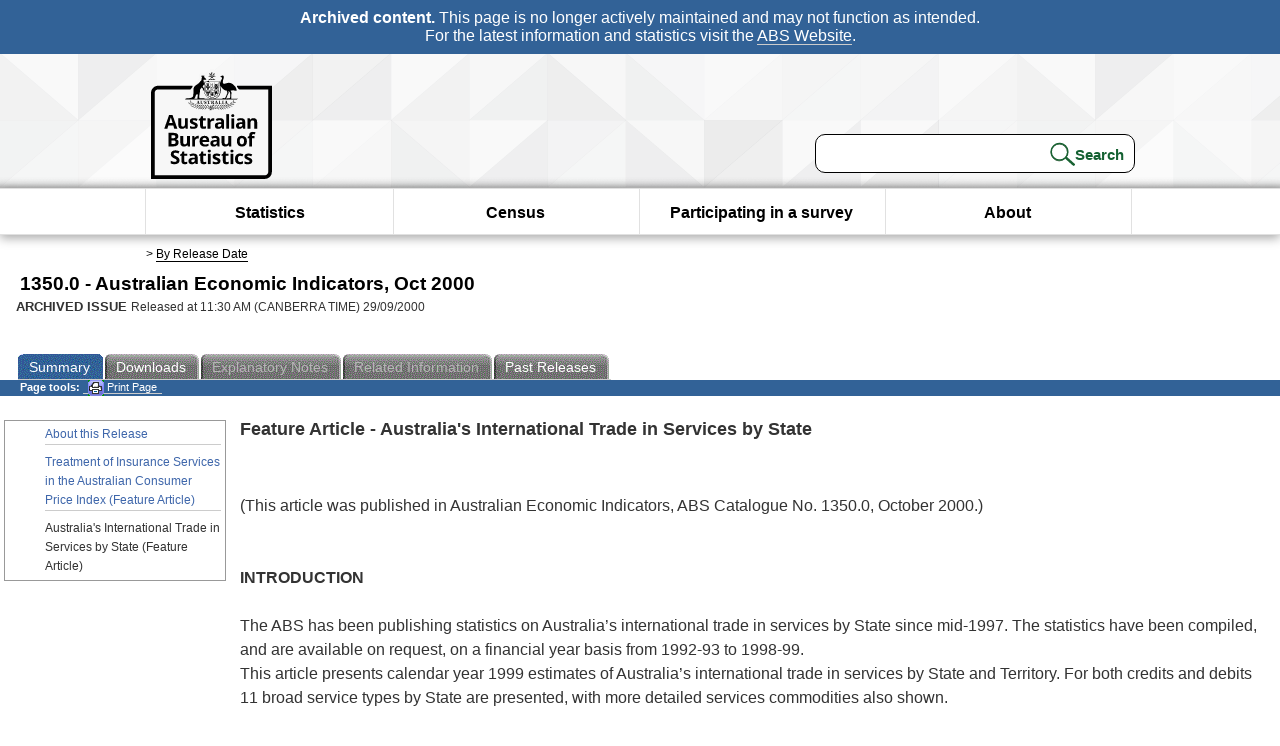

--- FILE ---
content_type: text/html; charset=ISO-8859-1
request_url: https://www.abs.gov.au/ausstats/abs@.nsf/Previousproducts/1350.0Feature%20Article590Oct%202000?opendocument&tabname=Summary&prodno=1350.0&issue=Oct%202000&num=&view=
body_size: 90810
content:
<!DOCTYPE html><html lang="en" dir="ltr">
<head>
<META NAME="DC.Date.issued" SCHEME="ISO8601" CONTENT="2000-09-29">
<META NAME="DC.Coverage.spatial" CONTENT="Australia">
<META NAME="DC.Title" CONTENT="Feature Article - Australia's International Trade in Services by State  (Feature Article)">
<META NAME="DC.Language" SCHEME="RFC3066" CONTENT="en">
<META NAME="DC.Rights" CONTENT="© Commonwealth of Australia, 2000">
<META NAME="DC.Creator" SCHEME="GOLD" CONTENT="c=AU; o=Commonwealth of Australia; ou=Australian Bureau of Statistics">
<META NAME="DC.Publisher" SCHEME="GOLD" CONTENT="c=AU; o=Commonwealth of Australia; ou=Australian Bureau of Statistics">
<META NAME="DC.Description" CONTENT="This is a summary from publication Australia's International Trade in Services by State  (Feature Article) which contains key figures, key points and notes from the publication.">
<META NAME="DC.Subject" SCHEME="ABS Classifications" CONTENT="13. Year books and other multi-subject products"> 
<META NAME="DC.Type.category" CONTENT="document">
<META NAME="DC.Availability" CONTENT="corporate name:Australian Bureau of Statistics; address:PO Box 10 Belconnen ACT 2616; contact:National Information Referral Service; email:client.services@abs.gov.au; telephone:1300 135 070">
<META NAME="DC.Identifier" SCHEME="URI" CONTENT="%2fausstats%2fabs%40.nsf%2fviewredirector">
<META NAME="DC.Relation.IsPartOf" CONTENT="1350.0 / Oct 2000 / Australian Economic Indicators / Australia's International Trade in Services by State  (Feature Article) / Summary">
<META NAME="DC.Audience.Mediator" CONTENT="mn">
<link rel="shortcut icon" href="/ausstats/wmdata.nsf/activeotherresource/favicon/$File/favicon.ico" type="image/x-icon" /><!--ABS@ Default-->
<meta name="google-site-verification" content="ez688oD764azEyk2KiQZuYy7VBpf008spYWHn5ikOdI" />
<meta name="viewport" content="width=device-width, initial-scale=1">
<meta http-equiv="X-UA-Compatible" content="IE=edge,chrome=1"> 

<meta name="abs.archive" content="true" />
<meta name="abs.content.state" content="Archived" />
<link rel="stylesheet" href="/ausstats/wmdata.nsf/stylesheetscurrent/abs_print_all_checktree.css/$File/abs_print_all_checktree.css" type="text/css" media="Screen"><link rel="stylesheet" href="/ausstats/wmdata.nsf/stylesheetscurrent/print_page.css/$File/print_page.css" type="text/css" media="print"><link rel="stylesheet" href="/ausstats/wmdata.nsf/stylesheetscurrent/zabs_map.css/$File/zabs_map.css" type="text/css" media="Screen"><link rel="stylesheet" href="/ausstats/wmdata.nsf/stylesheetscurrent/zabs_website.css/$File/zabs_website.css" type="text/css" media="screen"><link rel="stylesheet" href="/ausstats/wmdata.nsf/stylesheetscurrent/zMAP2013.css/$File/zMAP2013.css" type="text/css" media="Screen"><script src="/ausstats/wmdata.nsf/activejavascripts/z-jquery/$File/jquery.min.js" type="text/javascript"></script><script src="/ausstats/wmdata.nsf/activejavascripts/amenuScript/$File/amenuScript.js" type="text/javascript"></script><script src="/ausstats/wmdata.nsf/activejavascripts/abs_print_all_utils/$File/abs_print_all_utils.js" type="text/javascript"></script><script src="/ausstats/wmdata.nsf/activejavascripts/abs_print_all_setup/$File/abs_print_all_setup.js" type="text/javascript"></script><script src="/ausstats/wmdata.nsf/activejavascripts/abs_print_all_popup_manager/$File/abs_print_all_popup_manager.js" type="text/javascript"></script><script src="/ausstats/wmdata.nsf/activejavascripts/abs_print_all_checktree/$File/abs_print_all_checktree.js" type="text/javascript"></script><title>1350.0 -  Australian Economic Indicators, Oct 2000</title></head>
<body text="#000000" bgcolor="#FFFFFF">
<!-- Start SkinPre -->
<!-- Environment watermark disabled -->
<!-- Archived watermark disabled --><script type="text/javascript" src="/ausstats/wmdata.nsf/activejavascripts/GoogleTagMgr/$File/GoogleTagMgr.js"></script>
<noscript><iframe src="https://www.googletagmanager.com/ns.html?id=GTM-WSG6NHM" height="0" width="0" style="display:none;visibility:hidden"></iframe></noscript>
<!-- Start Header-->
<div id="skipLink"><a href="#mainContent" title="Skip to main content"  class="skipLink">Skip to main content</a></div>
<!--[if lt IE 9]><div id="betaBanner">
<div class="betaLink"><p class="betaText"><span class="hidden">Disclaimer: </span>It looks like you're using an old version of Internet Explorer. For the best experience, please update your browser.</p></div>
</div><![endif]-->

<!--noindex-->
<div id="headerTopBanner" data-nosnippet><span><b>Archived content.</b> This page is no longer actively maintained and may not function as intended.<br>For the latest information and statistics visit the <a title="ABS Website" href="https://www.abs.gov.au">ABS Website</a>.</span></div>
<!--endnoindex-->
<div class="sitewrapper">
<div id="headerNew" role="banner" class="group">
<div id="headerWrapper">
<!--[if lt IE 9]>
<div id="ieLogo">
<![endif]-->
<div id="ABSlogo">
<a title="Australian Bureau of Statistics Home" href="https://www.abs.gov.au/"><img class="logo" src="/ausstats/wmdata.nsf/activeotherresource/ABS_Logo_333/$File/ABS_Logo_333.svg" alt="ABS logo"><span class="hidden">Australian Bureau of Statistics</span></a></div>
<!--[if lt IE 9]>
</div>
<![endif]-->
<!-- Start Search Bar -->
<div class="searchBar" ><form method="get" action="https://search.abs.gov.au/s/search.html" id="input" class="searchForm" name="searchForm" autocomplete="off" role="search">
<label for="query" class="searchLabel hidden">Search for:</label>
<input type="text" name="query" id="query"  size="40" onfocus="this.value = this.value == this.defaultValue? '' : this.value;" onblur="this.value = this.value || this.defaultValue;" />
<input type="hidden" name="collection" id="NScollection" value="abs-search">
<input type="hidden" name="form" id="NSformType" value="simple">
<input type="hidden" name="profile" id="NSprofile" value="_default">
<label for="query" class="searchLabel hidden">Submit search query:</label>
<input type="submit" value="Search" id="NSsubmit">
</form></div>
<!-- End Search Bar --><!-- End Header-->
</div><!-- end headerWrapper-->
</div><!--end header-->
<!-- Start Top Global Navigator-->
<!--[if lt IE 9]>
<div id="ieNav">
<![endif]-->
<div class="header">
	<div class="nav-head-container">
		
		<a class="mobile-nav" href="#open-menu">
			<div class="top"></div>
			<div class="middle"></div>
			<div class="bottom"></div>
			MENU
		</a>
		<!-- Global menu links -->
		<div class="top-nav">
			<div class="block-menu-block" role="navigation">
				<ul class="menu"><li><a href="https://www.abs.gov.au/statistics">Statistics</a></li>
<li><a href="https://www.abs.gov.au/census">Census</a></li>
<li><a href="https://www.abs.gov.au/participate-survey">Participating in a survey</a></li>
<li><a href="https://www.abs.gov.au/about">About</a></li></ul></div></div></div></div>
<!--[if lt IE 9]>
</div>
<![endif]-->
<!-- End Top Global Navigator-->
<div id="crumb"><span id=breadcrumb> &gt; <a href="/AUSSTATS/abs@.nsf/viewcontent?readform&view=ProductsbyReleaseDate&Action=expandview&num=1
" title="View by Release Date" >By Release Date</a></span></div><!-- Please note start tag-->
<!-- Please note there is something between this and the end tag below, please be careful when updating this document. Please click on Unhide button above to see the hidden text.-->
<!-- Please note end tag-->
<div id="mainContent" role="main" tabindex="-1">
<!-- End SkinPre --><!-- Start Title -->
<div id="printtitle">
<!--table cellspacing=0 cellpadding=0  width="100%"-->
<tr><td valign="top"><div id="titlemain">1350.0 -  Australian Economic Indicators, Oct 2000&nbsp;<span style="font-size:65%;font-weight:normal;vertical-align:middle">&nbsp;</span></div>
<div id="Release"><span class="status">ARCHIVED ISSUE </span>Released at 11:30 AM (CANBERRA TIME) 29/09/2000&nbsp;&nbsp;<span class="red">&nbsp;</span></div></td>
<!--/table-->
</div>
<!-- End Title -->
  
 <table width="100%"  cellspacing=0 cellpadding=0><tr><td><div id=tabsJ><ul><li id="current"><a><span>Summary</span></a></li><li><a href = "/AUSSTATS/abs@.nsf/DetailsPage/1350.0Oct%202000?OpenDocument"><span>Downloads</span></a></li><li id=passivetab><a><span>Explanatory&nbsp;Notes</span></a></li><li id="passivetab"><a><span>Related&nbsp;Information</span></a></li><li><a href = "/AUSSTATS/abs@.nsf/second+level+view?ReadForm&prodno=1350.0&viewtitle=Australian%20Economic%20Indicators~Oct%202000~Previous~29/09/2000&&tabname=Past%20Future%20Issues&prodno=1350.0&issue=Oct%202000&num=&view=&"><span>Past&nbsp;Releases</span></a></li>    </ul></div></td></tr></table> 
<table cellspacing=0 cellpadding=0 width="100%">
<tr><td width="100%" colspan="3" id="subtabnav" valign="top">
    <span id="options"><strong>&nbsp;&nbsp;&nbsp;Page tools:</strong>
<script type="text/javascript" src="/AusStats/wmdata.nsf/activeJavaScripts/print_page/$File/print_page.js"></script>
<noscript>
<style type="text/css">
.mffeedback,#pjs
{
display :none;
}
</style>
</noscript>
<span id=pjs><span >
<a href="#" onClick='javascript:clickheretoprint();'>
<img Class="centertext" src="/AUSSTATS/wmdata.nsf/activeimages/printpage/$File/printpage.gif" alt="Print"> Print&nbsp;Page</a>
</span></span>
</span> 
</td></tr>
<tr>
<td id="leftbody" valign="top" >
<ul>
 <li><a href='https://www.abs.gov.au/ausstats/abs@.nsf/Previousproducts/1350.0Main%20Features1Oct%202000?opendocument&tabname=Summary&prodno=1350.0&issue=Oct%202000&num=&view='>About this Release</a></li> <li><a href='https://www.abs.gov.au/ausstats/abs@.nsf/Previousproducts/1350.0Feature%20Article430Oct%202000?opendocument&tabname=Summary&prodno=1350.0&issue=Oct%202000&num=&view='>Treatment of Insurance Services in the Australian Consumer Price Index (Feature Article)</a></li> <li id="leftact">Australia's International Trade in Services by State  (Feature Article)</li> 
</ul>
  
</td>
<td id="mainpane" valign="top"><div id="printcontent">


<p><b><font size="4" face="Arial">Feature Article - Australia's International Trade in Services by State <br>
<br>
</font></b><br>
<font face="Arial">(This article was published in Australian Economic Indicators, ABS Catalogue No. 1350.0, October 2000.)</font><br>
<br>
<br>
<b><font face="Arial">INTRODUCTION <br>
</font></b><br>
<font face="Arial">The ABS has been publishing statistics on Australia&#8217;s international trade in services by State since mid-1997. The statistics have been compiled, and are available on request, on a financial year basis from 1992-93 to 1998-99. </font><br>
<font face="Arial">This article presents calendar year 1999 estimates of Australia&#8217;s international trade in services by State and Territory. For both credits and debits 11 broad service types by State are presented, with more detailed services commodities also shown.</font><br>
<font face="Arial"><br>
Confidentiality restrictions severely limit the detail that can be provided for some States and Territories, and preclude publishing the statistics on a quarterly basis.</font><br>
<font face="Arial"><br>
The definition of the components of international trade in services is consistent with the trade in services measures as defined and presented in Australia&#8217;s balance of payments statistics. A detailed definition of all services can be found in the ABS publication </font><b><font face="Arial">Balance of Payments and International Investment Position, Australia: Concepts, Sources and Methods 1998</font></b><font face="Arial"> (Cat. no. 5331.0). Appendix A illustrates the type of services covered by the components of other business services. </font><br>
<font face="Arial"><br>
<br>
</font><b><font face="Arial">ANALYSIS </font></b><br>
<b><font face="Arial"><br>
Services credits</font></b><font face="Arial"> (i.e. exports) were $26.9 billion in 1999. NSW, Victoria, Queensland and WA all recorded services credits in excess of $1.0 billion. NSW recorded the largest contribution of $12.1 billion. Tasmania and the Northern Territory recorded the smallest services credits of $0.2 billion and $0.3 billion respectively.<br>
</font><br>
<b><font face="Arial">Services debits</font></b><font face="Arial"> (i.e. imports) were $28.5 billion in 1999. NSW, Victoria, Queensland, WA and SA all recorded services debits in excess of $1.0 billion. NSW recorded the largest services debit of $12.9 billion. Tasmania and the Northern Territory recorded the smallest services debits of $0.2 billion each. <br>
<br>
</font><br>
<b><font face="Arial">ESTIMATING TRADE IN SERVICES BY STATE</font></b><br>
<font face="Arial"><br>
The State trade in services statistics have been compiled by splitting the Australia-wide totals using a number of assumptions and approximations. The State allocation methods for transportation, travel and communication services are considered reasonable, especially for the analysis of movements in the services. The allocation for other business services, however, is primarily based on the location of the business reporting the information as a proxy for State of origin/consumption of that service.</font><br>
<font face="Arial"><br>
For insurance, financial services, computer and information services, royalties and copyrights, other business services and personal, cultural and recreational services (which together account for about 25% of all trade in services), the State of trade has been assigned using the postcode of the business that provides the relevant data to the ABS. This approximation is considered quite good for many businesses and satisfactory for most State or Territory aggregates.</font><br>
<font face="Arial"><br>
Alternative estimation approaches have been used where the State of reporting business as an approximation for State of trade is known to be either poor or irrelevant. Transportation services uses a combination of indicators to approximate the State allocation. These include merchandise trade statistics by State, and short term arrivals and departures by State of clearance. Overseas departures data by the State where most time was spent are used to allocate the business and personal travel components of travel credits. Education-related travel credits are split using State data provided by the Department of Education, Training and Youth Affairs. Travel debits are split using overseas departures data for resident departures by State.</font><br>
<font face="Arial"><br>
For communication services, a domestic indicator for allocating the consumption of telecommunications and postal services by State in the national accounts is used to approximate the State allocation of the cross border trade in these services. It is assumed that outgoing international calls and terminating connections for incoming international calls will be reasonably well aligned with total service consumption by State or Territory.</font><br>
<font face="Arial"><br>
Care should be exercised in interpreting the State data because of the unknown impact of the use of indicators or the location of the business as a proxy for State of origin/consumption.</font><br>
<font face="Arial"><br>
<br>
</font><b><font face="Arial">FURTHER INFORMATION<br>
</font></b><br>
<font face="Arial">Further information and longer time series for both calendar and financial year data by State can be obtained by contacting Karen MacLennan on Canberra 02 6252 6689, or fax 02 6252 7219, or email </font><a href="mailto:karen.maclennan@abs.gov.au"><b><font face="Arial">karen.maclennan@abs.gov.au</font></b></a><font face="Arial"> <br>
<br>
</font><div align="center"><b><font face="Arial">AUSTRALIA'S INTERNATIONAL TRADE IN SERVICES BY STATE, 1999</font></b></div>
<table width="100%" border="0" cellspacing="0" cellpadding="0">
<tr valign="top"><td width="100%" colspan="11"><hr width="100%" size="2" align="left"></td></tr>

<tr valign="top"><td width="22%"><img width="1" height="1" src="/icons/ecblank.gif" border="0" alt=""></td><td width="8%"><div align="right"><font size="2" face="Arial">NSW</font></div></td><td width="7%"><div align="right"><font size="2" face="Arial">VIC</font></div></td><td width="7%"><div align="right"><font size="2" face="Arial">QLD</font></div></td><td width="7%"><div align="right"><font size="2" face="Arial">SA</font></div></td><td width="7%"><div align="right"><font size="2" face="Arial">WA</font></div></td><td width="7%"><div align="right"><font size="2" face="Arial">TAS</font></div></td><td width="7%"><div align="right"><font size="2" face="Arial">NT</font></div></td><td width="8%"><div align="right"><font size="2" face="Arial">ACT</font></div></td><td width="10%"><div align="right"><font size="2" face="Arial">Unallocated</font></div></td><td width="10%"><div align="right"><b><font size="2" face="Arial">Australia total</font></b></div></td></tr>

<tr valign="top"><td width="100%" colspan="11"><hr width="100%" size="2" align="left"></td></tr>

<tr valign="top"><td width="22%"><img width="1" height="1" src="/icons/ecblank.gif" border="0" alt=""></td><td width="78%" colspan="10"><div align="center"><font size="2" face="Arial">CREDITS ($ MILLION)</font><hr width="100%" size="2" align="center"></div></td></tr>

<tr valign="top"><td width="22%"><font size="2" face="Arial">Transportation</font></td><td width="8%"><div align="right"><font size="2" face="Arial">2,778</font></div></td><td width="7%"><div align="right"><font size="2" face="Arial">1,936</font></div></td><td width="7%"><div align="right"><font size="2" face="Arial">1,201</font></div></td><td width="7%"><div align="right"><font size="2" face="Arial">117</font></div></td><td width="7%"><div align="right"><font size="2" face="Arial">571</font></div></td><td width="7%"><div align="right"><font size="2" face="Arial">10</font></div></td><td width="7%"><div align="right"><font size="2" face="Arial">47</font></div></td><td width="8%"><div align="right"><font size="2" face="Arial">0</font></div></td><td width="10%"><div align="right"><font size="2" face="Arial">0</font></div></td><td width="10%"><div align="right"><b><font size="2" face="Arial">6,660</font></b></div></td></tr>

<tr valign="top"><td width="22%"><font size="2" face="Arial">Travel</font></td><td width="8%"><img width="1" height="1" src="/icons/ecblank.gif" border="0" alt=""></td><td width="7%"><img width="1" height="1" src="/icons/ecblank.gif" border="0" alt=""></td><td width="7%"><img width="1" height="1" src="/icons/ecblank.gif" border="0" alt=""></td><td width="7%"><img width="1" height="1" src="/icons/ecblank.gif" border="0" alt=""></td><td width="7%"><img width="1" height="1" src="/icons/ecblank.gif" border="0" alt=""></td><td width="7%"><img width="1" height="1" src="/icons/ecblank.gif" border="0" alt=""></td><td width="7%"><img width="1" height="1" src="/icons/ecblank.gif" border="0" alt=""></td><td width="8%"><img width="1" height="1" src="/icons/ecblank.gif" border="0" alt=""></td><td width="10%"><img width="1" height="1" src="/icons/ecblank.gif" border="0" alt=""></td><td width="10%"><img width="1" height="1" src="/icons/ecblank.gif" border="0" alt=""></td></tr>

<tr valign="top"><td width="22%">
<ul><font size="2" face="Arial"> Education-related</font></ul>
</td><td width="8%"><div align="right"><font size="2" face="Arial">1,193</font></div></td><td width="7%"><div align="right"><font size="2" face="Arial">885</font></div></td><td width="7%"><div align="right"><font size="2" face="Arial">471</font></div></td><td width="7%"><div align="right"><font size="2" face="Arial">153</font></div></td><td width="7%"><div align="right"><font size="2" face="Arial">359</font></div></td><td width="7%"><div align="right"><font size="2" face="Arial">31</font></div></td><td width="7%"><div align="right"><font size="2" face="Arial">6</font></div></td><td width="8%"><div align="right"><font size="2" face="Arial">57</font></div></td><td width="10%"><div align="right"><font size="2" face="Arial">1</font></div></td><td width="10%"><div align="right"><b><font size="2" face="Arial">3,156</font></b></div></td></tr>

<tr valign="top"><td width="22%">
<ul><font size="2" face="Arial"> Other</font></ul>
</td><td width="8%"><div align="right"><font size="2" face="Arial">3,923</font></div></td><td width="7%"><div align="right"><font size="2" face="Arial">1,354</font></div></td><td width="7%"><div align="right"><font size="2" face="Arial">2,639</font></div></td><td width="7%"><div align="right"><font size="2" face="Arial">216</font></div></td><td width="7%"><div align="right"><font size="2" face="Arial">900</font></div></td><td width="7%"><div align="right"><font size="2" face="Arial">60</font></div></td><td width="7%"><div align="right"><font size="2" face="Arial">109</font></div></td><td width="8%"><div align="right"><font size="2" face="Arial">68</font></div></td><td width="10%"><div align="right"><font size="2" face="Arial">15</font></div></td><td width="10%"><div align="right"><b><font size="2" face="Arial">9,284</font></b></div></td></tr>

<tr valign="top"><td width="22%"><font size="2" face="Arial">Total</font></td><td width="8%"><div align="right"><font size="2" face="Arial">5,116</font></div></td><td width="7%"><div align="right"><font size="2" face="Arial">2,239</font></div></td><td width="7%"><div align="right"><font size="2" face="Arial">3,110</font></div></td><td width="7%"><div align="right"><font size="2" face="Arial">369</font></div></td><td width="7%"><div align="right"><font size="2" face="Arial">1,259</font></div></td><td width="7%"><div align="right"><font size="2" face="Arial">91</font></div></td><td width="7%"><div align="right"><font size="2" face="Arial">115</font></div></td><td width="8%"><div align="right"><font size="2" face="Arial">125</font></div></td><td width="10%"><div align="right"><font size="2" face="Arial">16</font></div></td><td width="10%"><div align="right"><b><font size="2" face="Arial">12,440</font></b></div></td></tr>

<tr valign="top"><td width="22%"><font size="2" face="Arial">Communication (a)</font></td><td width="8%"><div align="right"><font size="2" face="Arial">486</font></div></td><td width="7%"><div align="right"><font size="2" face="Arial">292</font></div></td><td width="7%"><div align="right"><font size="2" face="Arial">208</font></div></td><td width="7%"><div align="right"><font size="2" face="Arial">107</font></div></td><td width="7%"><div align="right"><font size="2" face="Arial">110</font></div></td><td width="7%"><div align="right"><font size="2" face="Arial">27</font></div></td><td width="7%"><div align="right"><font size="2" face="Arial">22</font></div></td><td width="8%"><div align="right"><font size="2" face="Arial">13</font></div></td><td width="10%"><div align="right"><font size="2" face="Arial">10</font></div></td><td width="10%"><div align="right"><b><font size="2" face="Arial">1,275</font></b></div></td></tr>

<tr valign="top"><td width="22%"><font size="2" face="Arial">Construction </font></td><td width="8%"><div align="right"><font size="2" face="Arial">12</font></div></td><td width="7%"><div align="right"><font size="2" face="Arial">1</font></div></td><td width="7%"><div align="right"><font size="2" face="Arial">0</font></div></td><td width="7%"><div align="right"><font size="2" face="Arial">n.p.</font></div></td><td width="7%"><div align="right"><font size="2" face="Arial">n.p.</font></div></td><td width="7%"><div align="right"><font size="2" face="Arial">0</font></div></td><td width="7%"><div align="right"><font size="2" face="Arial">0</font></div></td><td width="8%"><div align="right"><font size="2" face="Arial">0</font></div></td><td width="10%"><div align="right"><font size="2" face="Arial">0</font></div></td><td width="10%"><div align="right"><b><font size="2" face="Arial">21</font></b></div></td></tr>

<tr valign="top"><td width="22%"><font size="2" face="Arial">Financial </font></td><td width="8%"><div align="right"><font size="2" face="Arial">413</font></div></td><td width="7%"><div align="right"><font size="2" face="Arial">315</font></div></td><td width="7%"><div align="right"><font size="2" face="Arial">3</font></div></td><td width="7%"><div align="right"><font size="2" face="Arial">0</font></div></td><td width="7%"><div align="right"><font size="2" face="Arial">1</font></div></td><td width="7%"><div align="right"><font size="2" face="Arial">0</font></div></td><td width="7%"><div align="right"><font size="2" face="Arial">0</font></div></td><td width="8%"><div align="right"><font size="2" face="Arial">0</font></div></td><td width="10%"><div align="right"><font size="2" face="Arial">0</font></div></td><td width="10%"><div align="right"><b><font size="2" face="Arial">732</font></b></div></td></tr>

<tr valign="top"><td width="22%"><font size="2" face="Arial">Insurance</font></td><td width="8%"><div align="right"><font size="2" face="Arial">567</font></div></td><td width="7%"><div align="right"><font size="2" face="Arial">297</font></div></td><td width="7%"><div align="right"><font size="2" face="Arial">0</font></div></td><td width="7%"><div align="right"><font size="2" face="Arial">0</font></div></td><td width="7%"><div align="right"><font size="2" face="Arial">0</font></div></td><td width="7%"><div align="right"><font size="2" face="Arial">0</font></div></td><td width="7%"><div align="right"><font size="2" face="Arial">0</font></div></td><td width="8%"><div align="right"><font size="2" face="Arial">0</font></div></td><td width="10%"><div align="right"><font size="2" face="Arial">9</font></div></td><td width="10%"><div align="right"><b><font size="2" face="Arial">873</font></b></div></td></tr>

<tr valign="top"><td width="22%"><font size="2" face="Arial">Computer &amp; information </font></td><td width="8%"><div align="right"><font size="2" face="Arial">494</font></div></td><td width="7%"><div align="right"><font size="2" face="Arial">83</font></div></td><td width="7%"><div align="right"><font size="2" face="Arial">n.p.</font></div></td><td width="7%"><div align="right"><font size="2" face="Arial">7</font></div></td><td width="7%"><div align="right"><font size="2" face="Arial">5</font></div></td><td width="7%"><div align="right"><font size="2" face="Arial">0</font></div></td><td width="7%"><div align="right"><font size="2" face="Arial">1</font></div></td><td width="8%"><div align="right"><font size="2" face="Arial">0</font></div></td><td width="10%"><div align="right"><font size="2" face="Arial">n.p.</font></div></td><td width="10%"><div align="right"><b><font size="2" face="Arial">652</font></b></div></td></tr>

<tr valign="top"><td width="22%"><font size="2" face="Arial">Royalties &amp; licence fees</font></td><td width="8%"><div align="right"><font size="2" face="Arial">391</font></div></td><td width="7%"><div align="right"><font size="2" face="Arial">92</font></div></td><td width="7%"><div align="right"><font size="2" face="Arial">22</font></div></td><td width="7%"><div align="right"><font size="2" face="Arial">n.p.</font></div></td><td width="7%"><div align="right"><font size="2" face="Arial">13</font></div></td><td width="7%"><div align="right"><font size="2" face="Arial">0</font></div></td><td width="7%"><div align="right"><font size="2" face="Arial">0</font></div></td><td width="8%"><div align="right"><font size="2" face="Arial">n.p.</font></div></td><td width="10%"><div align="right"><font size="2" face="Arial">0</font></div></td><td width="10%"><div align="right"><b><font size="2" face="Arial">533</font></b></div></td></tr>

<tr valign="top"><td width="22%"><font size="2" face="Arial">Other business services</font></td><td width="8%"><img width="1" height="1" src="/icons/ecblank.gif" border="0" alt=""></td><td width="7%"><img width="1" height="1" src="/icons/ecblank.gif" border="0" alt=""></td><td width="7%"><img width="1" height="1" src="/icons/ecblank.gif" border="0" alt=""></td><td width="7%"><img width="1" height="1" src="/icons/ecblank.gif" border="0" alt=""></td><td width="7%"><img width="1" height="1" src="/icons/ecblank.gif" border="0" alt=""></td><td width="7%"><img width="1" height="1" src="/icons/ecblank.gif" border="0" alt=""></td><td width="7%"><img width="1" height="1" src="/icons/ecblank.gif" border="0" alt=""></td><td width="8%"><img width="1" height="1" src="/icons/ecblank.gif" border="0" alt=""></td><td width="10%"><img width="1" height="1" src="/icons/ecblank.gif" border="0" alt=""></td><td width="10%"><img width="1" height="1" src="/icons/ecblank.gif" border="0" alt=""></td></tr>

<tr valign="top"><td width="22%"><font size="2" face="Arial">Merchanting</font></td><td width="8%"><div align="right"><font size="2" face="Arial">86</font></div></td><td width="7%"><div align="right"><font size="2" face="Arial">50</font></div></td><td width="7%"><div align="right"><font size="2" face="Arial">n.p.</font></div></td><td width="7%"><div align="right"><font size="2" face="Arial">3</font></div></td><td width="7%"><div align="right"><font size="2" face="Arial">n.p.</font></div></td><td width="7%"><div align="right"><font size="2" face="Arial">n.p.</font></div></td><td width="7%"><div align="right"><font size="2" face="Arial">0</font></div></td><td width="8%"><div align="right"><font size="2" face="Arial">0</font></div></td><td width="10%"><div align="right"><font size="2" face="Arial">n.p.</font></div></td><td width="10%"><div align="right"><b><font size="2" face="Arial">339</font></b></div></td></tr>

<tr valign="top"><td width="22%"><font size="2" face="Arial">Other trade related </font></td><td width="8%"><div align="right"><font size="2" face="Arial">240</font></div></td><td width="7%"><div align="right"><font size="2" face="Arial">n.p.</font></div></td><td width="7%"><div align="right"><font size="2" face="Arial">2</font></div></td><td width="7%"><div align="right"><font size="2" face="Arial">n.p.</font></div></td><td width="7%"><div align="right"><font size="2" face="Arial">3</font></div></td><td width="7%"><div align="right"><font size="2" face="Arial">n.p.</font></div></td><td width="7%"><div align="right"><font size="2" face="Arial">0</font></div></td><td width="8%"><div align="right"><font size="2" face="Arial">0</font></div></td><td width="10%"><div align="right"><font size="2" face="Arial">n.p.</font></div></td><td width="10%"><div align="right"><b><font size="2" face="Arial">270</font></b></div></td></tr>

<tr valign="top"><td width="22%"><font size="2" face="Arial">Operational leasing </font></td><td width="8%"><div align="right"><font size="2" face="Arial">1</font></div></td><td width="7%"><div align="right"><font size="2" face="Arial">n.p.</font></div></td><td width="7%"><div align="right"><font size="2" face="Arial">n.p.</font></div></td><td width="7%"><div align="right"><font size="2" face="Arial">0</font></div></td><td width="7%"><div align="right"><font size="2" face="Arial">n.p.</font></div></td><td width="7%"><div align="right"><font size="2" face="Arial">n.p.</font></div></td><td width="7%"><div align="right"><font size="2" face="Arial">0</font></div></td><td width="8%"><div align="right"><font size="2" face="Arial">0</font></div></td><td width="10%"><div align="right"><font size="2" face="Arial">n.p.</font></div></td><td width="10%"><div align="right"><b><font size="2" face="Arial">11</font></b></div></td></tr>

<tr valign="top"><td width="22%"><font size="2" face="Arial">Professional services</font></td><td width="8%"><div align="right"><font size="2" face="Arial">288</font></div></td><td width="7%"><div align="right"><font size="2" face="Arial">110</font></div></td><td width="7%"><div align="right"><font size="2" face="Arial">9</font></div></td><td width="7%"><div align="right"><font size="2" face="Arial">3</font></div></td><td width="7%"><div align="right"><font size="2" face="Arial">18</font></div></td><td width="7%"><div align="right"><font size="2" face="Arial">n.p.</font></div></td><td width="7%"><div align="right"><font size="2" face="Arial">n.p.</font></div></td><td width="8%"><div align="right"><font size="2" face="Arial">2</font></div></td><td width="10%"><div align="right"><font size="2" face="Arial">n.p.</font></div></td><td width="10%"><div align="right"><b><font size="2" face="Arial">439</font></b></div></td></tr>

<tr valign="top"><td width="22%"><font size="2" face="Arial">Research &amp; development</font></td><td width="8%"><div align="right"><font size="2" face="Arial">97</font></div></td><td width="7%"><div align="right"><font size="2" face="Arial">103</font></div></td><td width="7%"><div align="right"><font size="2" face="Arial">2</font></div></td><td width="7%"><div align="right"><font size="2" face="Arial">5</font></div></td><td width="7%"><div align="right"><font size="2" face="Arial">7</font></div></td><td width="7%"><div align="right"><font size="2" face="Arial">n.p.</font></div></td><td width="7%"><div align="right"><font size="2" face="Arial">0</font></div></td><td width="8%"><div align="right"><font size="2" face="Arial">n.p.</font></div></td><td width="10%"><div align="right"><font size="2" face="Arial">n.p.</font></div></td><td width="10%"><div align="right"><b><font size="2" face="Arial">223</font></b></div></td></tr>

<tr valign="top"><td width="22%"><font size="2" face="Arial">Architectural, engineering &amp; other technical </font></td><td width="8%"><div align="right"><font size="2" face="Arial">220</font></div></td><td width="7%"><div align="right"><font size="2" face="Arial">193</font></div></td><td width="7%"><div align="right"><font size="2" face="Arial">21</font></div></td><td width="7%"><div align="right"><font size="2" face="Arial">n.p.</font></div></td><td width="7%"><div align="right"><font size="2" face="Arial">39</font></div></td><td width="7%"><div align="right"><font size="2" face="Arial">n.p.</font></div></td><td width="7%"><div align="right"><font size="2" face="Arial">n.p.</font></div></td><td width="8%"><div align="right"><font size="2" face="Arial">3</font></div></td><td width="10%"><div align="right"><font size="2" face="Arial">n.p.</font></div></td><td width="10%"><div align="right"><b><font size="2" face="Arial">486</font></b></div></td></tr>

<tr valign="top"><td width="22%"><font size="2" face="Arial">Agriculture, mining &amp; on-site processing</font></td><td width="8%"><div align="right"><font size="2" face="Arial">19</font></div></td><td width="7%"><div align="right"><font size="2" face="Arial"> 17</font></div></td><td width="7%"><div align="right"><font size="2" face="Arial"> 4</font></div></td><td width="7%"><div align="right"><font size="2" face="Arial"> n.p.</font></div></td><td width="7%"><div align="right"><font size="2" face="Arial"> 3</font></div></td><td width="7%"><div align="right"><font size="2" face="Arial"> n.p.</font></div></td><td width="7%"><div align="right"><font size="2" face="Arial"> 0</font></div></td><td width="8%"><div align="right"><font size="2" face="Arial"> n.p.</font></div></td><td width="10%"><div align="right"><font size="2" face="Arial"> n.p.</font></div></td><td width="10%"><div align="right"><b><font size="2" face="Arial"> 47</font></b></div></td></tr>

<tr valign="top"><td width="22%"><font size="2" face="Arial">Services between affiliated enterprises nie</font></td><td width="8%"><div align="right"><font size="2" face="Arial">587</font></div></td><td width="7%"><div align="right"><font size="2" face="Arial">99</font></div></td><td width="7%"><div align="right"><font size="2" face="Arial">13</font></div></td><td width="7%"><div align="right"><font size="2" face="Arial">9</font></div></td><td width="7%"><div align="right"><font size="2" face="Arial">8</font></div></td><td width="7%"><div align="right"><font size="2" face="Arial">n.p.</font></div></td><td width="7%"><div align="right"><font size="2" face="Arial">0</font></div></td><td width="8%"><div align="right"><font size="2" face="Arial">n.p.</font></div></td><td width="10%"><div align="right"><font size="2" face="Arial">n.p.</font></div></td><td width="10%"><div align="right"><b><font size="2" face="Arial">763</font></b></div></td></tr>

<tr valign="top"><td width="22%"><font size="2" face="Arial">Other</font></td><td width="8%"><div align="right"><font size="2" face="Arial">109</font></div></td><td width="7%"><div align="right"><font size="2" face="Arial">24</font></div></td><td width="7%"><div align="right"><font size="2" face="Arial">3</font></div></td><td width="7%"><div align="right"><font size="2" face="Arial">n.p.</font></div></td><td width="7%"><div align="right"><font size="2" face="Arial">2</font></div></td><td width="7%"><div align="right"><font size="2" face="Arial">n.p.</font></div></td><td width="7%"><div align="right"><font size="2" face="Arial">n.p.</font></div></td><td width="8%"><div align="right"><font size="2" face="Arial">n.p.</font></div></td><td width="10%"><div align="right"><font size="2" face="Arial">n.p.</font></div></td><td width="10%"><div align="right"><b><font size="2" face="Arial">144</font></b></div></td></tr>

<tr valign="top"><td width="22%"><font size="2" face="Arial">Confidential items other business services (b)</font></td><td width="8%"><div align="right"><font size="2" face="Arial">0</font></div></td><td width="7%"><div align="right"><font size="2" face="Arial">23</font></div></td><td width="7%"><div align="right"><font size="2" face="Arial">133</font></div></td><td width="7%"><div align="right"><font size="2" face="Arial">16</font></div></td><td width="7%"><div align="right"><font size="2" face="Arial">70</font></div></td><td width="7%"><div align="right"><font size="2" face="Arial">n.p.</font></div></td><td width="7%"><div align="right"><font size="2" face="Arial">1</font></div></td><td width="8%"><div align="right"><font size="2" face="Arial">10</font></div></td><td width="10%"><div align="right"><font size="2" face="Arial">n.p.</font></div></td><td width="10%"><div align="right"><b><font size="2" face="Arial">. .</font></b></div></td></tr>

<tr valign="top"><td width="22%"><font size="2" face="Arial">Total</font></td><td width="8%"><div align="right"><font size="2" face="Arial">1,647</font></div></td><td width="7%"><div align="right"><font size="2" face="Arial">619</font></div></td><td width="7%"><div align="right"><font size="2" face="Arial">187</font></div></td><td width="7%"><div align="right"><font size="2" face="Arial">36</font></div></td><td width="7%"><div align="right"><font size="2" face="Arial">150</font></div></td><td width="7%"><div align="right"><font size="2" face="Arial">n.p.</font></div></td><td width="7%"><div align="right"><font size="2" face="Arial">1</font></div></td><td width="8%"><div align="right"><font size="2" face="Arial">15</font></div></td><td width="10%"><div align="right"><font size="2" face="Arial">n.p.</font></div></td><td width="10%"><div align="right"><b><font size="2" face="Arial">2,722</font></b></div></td></tr>

<tr valign="top"><td width="22%"><font size="2" face="Arial"> </font></td><td width="8%"><font size="2" face="Arial"> </font></td><td width="7%"><font size="2" face="Arial"> </font></td><td width="7%"><font size="2" face="Arial"> </font></td><td width="7%"><font size="2" face="Arial"> </font></td><td width="7%"><font size="2" face="Arial"> </font></td><td width="7%"><font size="2" face="Arial"> </font></td><td width="7%"><font size="2" face="Arial"> </font></td><td width="8%"><font size="2" face="Arial"> </font></td><td width="10%"><font size="2" face="Arial"> </font></td><td width="10%"><b><font size="2" face="Arial"> </font></b></td></tr>

<tr valign="top"><td width="22%"><font size="2" face="Arial">Personal, cultural &amp; recreational services</font></td><td width="8%"><img width="1" height="1" src="/icons/ecblank.gif" border="0" alt=""></td><td width="7%"><img width="1" height="1" src="/icons/ecblank.gif" border="0" alt=""></td><td width="7%"><img width="1" height="1" src="/icons/ecblank.gif" border="0" alt=""></td><td width="7%"><font size="2" face="Arial"> </font></td><td width="7%"><font size="2" face="Arial"> </font></td><td width="7%"><font size="2" face="Arial"> </font></td><td width="7%"><font size="2" face="Arial"> </font></td><td width="8%"><font size="2" face="Arial"> </font></td><td width="10%"><font size="2" face="Arial"> </font></td><td width="10%"><b><font size="2" face="Arial"> </font></b></td></tr>

<tr valign="top"><td width="22%"><font size="2" face="Arial">Audiovisual &amp; related</font></td><td width="8%"><div align="right"><font size="2" face="Arial">118</font></div></td><td width="7%"><div align="right"><font size="2" face="Arial">32</font></div></td><td width="7%"><div align="right"><font size="2" face="Arial">n.p.</font></div></td><td width="7%"><div align="right"><font size="2" face="Arial">n.p.</font></div></td><td width="7%"><div align="right"><font size="2" face="Arial">n.p.</font></div></td><td width="7%"><div align="right"><font size="2" face="Arial">n.p.</font></div></td><td width="7%"><div align="right"><font size="2" face="Arial">n.p.</font></div></td><td width="8%"><div align="right"><font size="2" face="Arial">n.p.</font></div></td><td width="10%"><div align="right"><font size="2" face="Arial">n.p.</font></div></td><td width="10%"><div align="right"><b><font size="2" face="Arial">154</font></b></div></td></tr>

<tr valign="top"><td width="22%"><font size="2" face="Arial">Other</font></td><td width="8%"><div align="right"><font size="2" face="Arial">63</font></div></td><td width="7%"><div align="right"><font size="2" face="Arial">80</font></div></td><td width="7%"><div align="right"><font size="2" face="Arial">n.p.</font></div></td><td width="7%"><div align="right"><font size="2" face="Arial">n.p.</font></div></td><td width="7%"><div align="right"><font size="2" face="Arial">n.p.</font></div></td><td width="7%"><div align="right"><font size="2" face="Arial">n.p.</font></div></td><td width="7%"><div align="right"><font size="2" face="Arial">n.p.</font></div></td><td width="8%"><div align="right"><font size="2" face="Arial">n.p.</font></div></td><td width="10%"><div align="right"><font size="2" face="Arial">n.p.</font></div></td><td width="10%"><div align="right"><b><font size="2" face="Arial">258</font></b></div></td></tr>

<tr valign="top"><td width="22%"><font size="2" face="Arial">Total</font></td><td width="8%"><div align="right"><font size="2" face="Arial">181</font></div></td><td width="7%"><div align="right"><font size="2" face="Arial">112</font></div></td><td width="7%"><div align="right"><font size="2" face="Arial">n.p.</font></div></td><td width="7%"><div align="right"><font size="2" face="Arial">46</font></div></td><td width="7%"><div align="right"><font size="2" face="Arial">n.p.</font></div></td><td width="7%"><div align="right"><font size="2" face="Arial">n.p.</font></div></td><td width="7%"><div align="right"><font size="2" face="Arial">0</font></div></td><td width="8%"><div align="right"><font size="2" face="Arial">n.p.</font></div></td><td width="10%"><div align="right"><font size="2" face="Arial">11</font></div></td><td width="10%"><div align="right"><b><font size="2" face="Arial">412</font></b></div></td></tr>

<tr valign="top"><td width="22%"><img width="1" height="1" src="/icons/ecblank.gif" border="0" alt=""></td><td width="8%"><img width="1" height="1" src="/icons/ecblank.gif" border="0" alt=""></td><td width="7%"><img width="1" height="1" src="/icons/ecblank.gif" border="0" alt=""></td><td width="7%"><img width="1" height="1" src="/icons/ecblank.gif" border="0" alt=""></td><td width="7%"><img width="1" height="1" src="/icons/ecblank.gif" border="0" alt=""></td><td width="7%"><img width="1" height="1" src="/icons/ecblank.gif" border="0" alt=""></td><td width="7%"><img width="1" height="1" src="/icons/ecblank.gif" border="0" alt=""></td><td width="7%"><img width="1" height="1" src="/icons/ecblank.gif" border="0" alt=""></td><td width="8%"><img width="1" height="1" src="/icons/ecblank.gif" border="0" alt=""></td><td width="10%"><img width="1" height="1" src="/icons/ecblank.gif" border="0" alt=""></td><td width="10%"><img width="1" height="1" src="/icons/ecblank.gif" border="0" alt=""></td></tr>

<tr valign="top"><td width="22%"><font size="2" face="Arial">Government services nie</font></td><td width="8%"><div align="right"><font size="2" face="Arial">37</font></div></td><td width="7%"><div align="right"><font size="2" face="Arial">13</font></div></td><td width="7%"><div align="right"><font size="2" face="Arial">2</font></div></td><td width="7%"><div align="right"><font size="2" face="Arial">25</font></div></td><td width="7%"><div align="right"><font size="2" face="Arial">14</font></div></td><td width="7%"><div align="right"><font size="2" face="Arial">0</font></div></td><td width="7%"><div align="right"><font size="2" face="Arial">89</font></div></td><td width="8%"><div align="right"><font size="2" face="Arial">339</font></div></td><td width="10%"><div align="right"><font size="2" face="Arial">39</font></div></td><td width="10%"><div align="right"><b><font size="2" face="Arial">558</font></b></div></td></tr>

<tr valign="top"><td width="22%"><img width="1" height="1" src="/icons/ecblank.gif" border="0" alt=""></td><td width="8%"><img width="1" height="1" src="/icons/ecblank.gif" border="0" alt=""></td><td width="7%"><img width="1" height="1" src="/icons/ecblank.gif" border="0" alt=""></td><td width="7%"><img width="1" height="1" src="/icons/ecblank.gif" border="0" alt=""></td><td width="7%"><img width="1" height="1" src="/icons/ecblank.gif" border="0" alt=""></td><td width="7%"><img width="1" height="1" src="/icons/ecblank.gif" border="0" alt=""></td><td width="7%"><img width="1" height="1" src="/icons/ecblank.gif" border="0" alt=""></td><td width="7%"><img width="1" height="1" src="/icons/ecblank.gif" border="0" alt=""></td><td width="8%"><img width="1" height="1" src="/icons/ecblank.gif" border="0" alt=""></td><td width="10%"><img width="1" height="1" src="/icons/ecblank.gif" border="0" alt=""></td><td width="10%"><img width="1" height="1" src="/icons/ecblank.gif" border="0" alt=""></td></tr>

<tr valign="top"><td width="22%"><font size="2" face="Arial">Total confidential items (b)</font></td><td width="8%"><div align="right"><font size="2" face="Arial">0</font></div></td><td width="7%"><div align="right"><font size="2" face="Arial">0</font></div></td><td width="7%"><div align="right"><font size="2" face="Arial">80</font></div></td><td width="7%"><div align="right"><font size="2" face="Arial">12</font></div></td><td width="7%"><div align="right"><font size="2" face="Arial">21</font></div></td><td width="7%"><div align="right"><font size="2" face="Arial">12</font></div></td><td width="7%"><div align="right"><font size="2" face="Arial">0</font></div></td><td width="8%"><div align="right"><font size="2" face="Arial">25</font></div></td><td width="10%"><div align="right"><font size="2" face="Arial">64</font></div></td><td width="10%"><div align="right"><b><font size="2" face="Arial">. .</font></b></div></td></tr>

<tr valign="top"><td width="22%"><font size="2" face="Arial"> </font></td><td width="8%"><font size="2" face="Arial"> </font></td><td width="7%"><font size="2" face="Arial"> </font></td><td width="7%"><font size="2" face="Arial"> </font></td><td width="7%"><font size="2" face="Arial"> </font></td><td width="7%"><font size="2" face="Arial"> </font></td><td width="7%"><font size="2" face="Arial"> </font></td><td width="7%"><font size="2" face="Arial"> </font></td><td width="8%"><font size="2" face="Arial"> </font></td><td width="10%"><font size="2" face="Arial"> </font></td><td width="10%"><font size="2" face="Arial"> </font></td></tr>

<tr valign="top"><td width="22%"><b><font size="2" face="Arial">TOTAL SERVICES CREDITS</font></b></td><td width="8%"><div align="right"><b><font size="2" face="Arial">12,122</font></b></div></td><td width="7%"><div align="right"><b><font size="2" face="Arial">5,999</font></b></div></td><td width="7%"><div align="right"><b><font size="2" face="Arial">4,813</font></b></div></td><td width="7%"><div align="right"><b><font size="2" face="Arial">719</font></b></div></td><td width="7%"><div align="right"><b><font size="2" face="Arial">2,144</font></b></div></td><td width="7%"><div align="right"><b><font size="2" face="Arial">140</font></b></div></td><td width="7%"><div align="right"><b><font size="2" face="Arial">275</font></b></div></td><td width="8%"><div align="right"><b><font size="2" face="Arial">517</font></b></div></td><td width="10%"><div align="right"><b><font size="2" face="Arial">149</font></b></div></td><td width="10%"><div align="right"><b><font size="2" face="Arial">26,878</font></b></div></td></tr>

<tr valign="top"><td width="22%"><img width="1" height="1" src="/icons/ecblank.gif" border="0" alt=""></td><td width="78%" colspan="10"><hr width="100%" size="2" align="left"></td></tr>

<tr valign="top"><td width="22%"><img width="1" height="1" src="/icons/ecblank.gif" border="0" alt=""></td><td width="78%" rowspan="2" colspan="10"><div align="center"><font size="2" face="Arial">DEBITS ($ MILLION)</font><hr width="100%" size="2" align="center"></div></td></tr>

<tr valign="top"><td width="22%"><img width="1" height="1" src="/icons/ecblank.gif" border="0" alt=""></td></tr>

<tr valign="top"><td width="22%"><img width="1" height="1" src="/icons/ecblank.gif" border="0" alt=""></td><td width="8%"><img width="1" height="1" src="/icons/ecblank.gif" border="0" alt=""></td><td width="7%"><img width="1" height="1" src="/icons/ecblank.gif" border="0" alt=""></td><td width="7%"><img width="1" height="1" src="/icons/ecblank.gif" border="0" alt=""></td><td width="7%"><img width="1" height="1" src="/icons/ecblank.gif" border="0" alt=""></td><td width="7%"><img width="1" height="1" src="/icons/ecblank.gif" border="0" alt=""></td><td width="7%"><img width="1" height="1" src="/icons/ecblank.gif" border="0" alt=""></td><td width="7%"><img width="1" height="1" src="/icons/ecblank.gif" border="0" alt=""></td><td width="8%"><img width="1" height="1" src="/icons/ecblank.gif" border="0" alt=""></td><td width="10%"><img width="1" height="1" src="/icons/ecblank.gif" border="0" alt=""></td><td width="10%"><img width="1" height="1" src="/icons/ecblank.gif" border="0" alt=""></td></tr>

<tr valign="top"><td width="22%"><font size="2" face="Arial">Transportation</font></td><td width="8%"><div align="right"><font size="2" face="Arial">(4,171)</font></div></td><td width="7%"><div align="right"><font size="2" face="Arial">(2,516)</font></div></td><td width="7%"><div align="right"><font size="2" face="Arial">(1,396)</font></div></td><td width="7%"><div align="right"><font size="2" face="Arial">-296</font></div></td><td width="7%"><div align="right"><font size="2" face="Arial">-885</font></div></td><td width="7%"><div align="right"><font size="2" face="Arial">-40</font></div></td><td width="7%"><div align="right"><font size="2" face="Arial">-52</font></div></td><td width="8%"><div align="right"><font size="2" face="Arial">0</font></div></td><td width="10%"><div align="right"><font size="2" face="Arial">-2</font></div></td><td width="10%"><div align="right"><b><font size="2" face="Arial">(9,358)</font></b></div></td></tr>

<tr valign="top"><td width="22%"><font size="2" face="Arial">Travel</font></td><td width="8%"><font size="2" face="Arial"> </font></td><td width="7%"><font size="2" face="Arial"> </font></td><td width="7%"><font size="2" face="Arial"> </font></td><td width="7%"><font size="2" face="Arial"> </font></td><td width="7%"><font size="2" face="Arial"> </font></td><td width="7%"><font size="2" face="Arial"> </font></td><td width="7%"><font size="2" face="Arial"> </font></td><td width="8%"><font size="2" face="Arial"> </font></td><td width="10%"><font size="2" face="Arial"> </font></td><td width="10%"><b><font size="2" face="Arial"> </font></b></td></tr>

<tr valign="top"><td width="22%">
<ul><font size="2" face="Arial"> Education-related</font></ul>
</td><td width="8%"><div align="right"><font size="2" face="Arial">-208</font></div></td><td width="7%"><div align="right"><font size="2" face="Arial">-156</font></div></td><td width="7%"><div align="right"><font size="2" face="Arial">-104</font></div></td><td width="7%"><div align="right"><font size="2" face="Arial">-26</font></div></td><td width="7%"><div align="right"><font size="2" face="Arial">-52</font></div></td><td width="7%"><div align="right"><font size="2" face="Arial">0</font></div></td><td width="7%"><div align="right"><font size="2" face="Arial">-13</font></div></td><td width="8%"><div align="right"><font size="2" face="Arial">-26</font></div></td><td width="10%"><div align="right"><font size="2" face="Arial">-1</font></div></td><td width="10%"><div align="right"><b><font size="2" face="Arial">-586</font></b></div></td></tr>

<tr valign="top"><td width="22%">
<ul><font size="2" face="Arial"> Other</font></ul>
</td><td width="8%"><div align="right"><font size="2" face="Arial">(3,545)</font></div></td><td width="7%"><div align="right"><font size="2" face="Arial">(2,129)</font></div></td><td width="7%"><div align="right"><font size="2" face="Arial">(1,278)</font></div></td><td width="7%"><div align="right"><font size="2" face="Arial">-404</font></div></td><td width="7%"><div align="right"><font size="2" face="Arial">(1,064)</font></div></td><td width="7%"><div align="right"><font size="2" face="Arial">-85</font></div></td><td width="7%"><div align="right"><font size="2" face="Arial">-89</font></div></td><td width="8%"><div align="right"><font size="2" face="Arial">-167</font></div></td><td width="10%"><div align="right"><font size="2" face="Arial">-21</font></div></td><td width="10%"><div align="right"><b><font size="2" face="Arial">(8,782)</font></b></div></td></tr>

<tr valign="top"><td width="22%"><font size="2" face="Arial">Total</font></td><td width="8%"><div align="right"><font size="2" face="Arial">(3,753)</font></div></td><td width="7%"><div align="right"><font size="2" face="Arial">(2,285)</font></div></td><td width="7%"><div align="right"><font size="2" face="Arial">(1,382)</font></div></td><td width="7%"><div align="right"><font size="2" face="Arial">-430</font></div></td><td width="7%"><div align="right"><font size="2" face="Arial">(1,116)</font></div></td><td width="7%"><div align="right"><font size="2" face="Arial">-85</font></div></td><td width="7%"><div align="right"><font size="2" face="Arial">-102</font></div></td><td width="8%"><div align="right"><font size="2" face="Arial">-193</font></div></td><td width="10%"><div align="right"><font size="2" face="Arial">-22</font></div></td><td width="10%"><div align="right"><b><font size="2" face="Arial">(9,368)</font></b></div></td></tr>

<tr valign="top"><td width="22%"><font size="2" face="Arial">Communication (a)</font></td><td width="8%"><div align="right"><font size="2" face="Arial">-535</font></div></td><td width="7%"><div align="right"><font size="2" face="Arial">-428</font></div></td><td width="7%"><div align="right"><font size="2" face="Arial">-265</font></div></td><td width="7%"><div align="right"><font size="2" face="Arial">-112</font></div></td><td width="7%"><div align="right"><font size="2" face="Arial">-139</font></div></td><td width="7%"><div align="right"><font size="2" face="Arial">-34</font></div></td><td width="7%"><div align="right"><font size="2" face="Arial">-27</font></div></td><td width="8%"><div align="right"><font size="2" face="Arial">-15</font></div></td><td width="10%"><div align="right"><font size="2" face="Arial">-7</font></div></td><td width="10%"><div align="right"><b><font size="2" face="Arial">(1,562)</font></b></div></td></tr>

<tr valign="top"><td width="22%"><font size="2" face="Arial">Construction </font></td><td width="8%"><div align="right"><font size="2" face="Arial">0</font></div></td><td width="7%"><div align="right"><font size="2" face="Arial">0</font></div></td><td width="7%"><div align="right"><font size="2" face="Arial">0</font></div></td><td width="7%"><div align="right"><font size="2" face="Arial">0</font></div></td><td width="7%"><div align="right"><font size="2" face="Arial">0</font></div></td><td width="7%"><div align="right"><font size="2" face="Arial">0</font></div></td><td width="7%"><div align="right"><font size="2" face="Arial">0</font></div></td><td width="8%"><div align="right"><font size="2" face="Arial">0</font></div></td><td width="10%"><div align="right"><font size="2" face="Arial">0</font></div></td><td width="10%"><div align="right"><b><font size="2" face="Arial">0</font></b></div></td></tr>

<tr valign="top"><td width="22%"><font size="2" face="Arial">Financial </font></td><td width="8%"><div align="right"><font size="2" face="Arial">-294</font></div></td><td width="7%"><div align="right"><font size="2" face="Arial">-158</font></div></td><td width="7%"><div align="right"><font size="2" face="Arial">0</font></div></td><td width="7%"><div align="right"><font size="2" face="Arial">0</font></div></td><td width="7%"><div align="right"><font size="2" face="Arial">0</font></div></td><td width="7%"><div align="right"><font size="2" face="Arial">0</font></div></td><td width="7%"><div align="right"><font size="2" face="Arial">0</font></div></td><td width="8%"><div align="right"><font size="2" face="Arial">0</font></div></td><td width="10%"><div align="right"><font size="2" face="Arial">-46</font></div></td><td width="10%"><div align="right"><b><font size="2" face="Arial">-498</font></b></div></td></tr>

<tr valign="top"><td width="22%"><font size="2" face="Arial">Insurance </font></td><td width="8%"><div align="right"><font size="2" face="Arial"> -882</font></div></td><td width="7%"><div align="right"><font size="2" face="Arial"> -37</font></div></td><td width="7%"><div align="right"><font size="2" face="Arial"> 0</font></div></td><td width="7%"><div align="right"><font size="2" face="Arial"> 0</font></div></td><td width="7%"><div align="right"><font size="2" face="Arial"> 0</font></div></td><td width="7%"><div align="right"><font size="2" face="Arial"> 0</font></div></td><td width="7%"><div align="right"><font size="2" face="Arial"> 0</font></div></td><td width="8%"><div align="right"><font size="2" face="Arial"> 0</font></div></td><td width="10%"><div align="right"><font size="2" face="Arial"> -10</font></div></td><td width="10%"><div align="right"><b><font size="2" face="Arial"> -929</font></b></div></td></tr>

<tr valign="top"><td width="22%"><font size="2" face="Arial">Computer &amp; information </font></td><td width="8%"><div align="right"><font size="2" face="Arial">-272</font></div></td><td width="7%"><div align="right"><font size="2" face="Arial">-70</font></div></td><td width="7%"><div align="right"><font size="2" face="Arial">-5</font></div></td><td width="7%"><div align="right"><font size="2" face="Arial">n.p.</font></div></td><td width="7%"><div align="right"><font size="2" face="Arial">-8</font></div></td><td width="7%"><div align="right"><font size="2" face="Arial">n.p.</font></div></td><td width="7%"><div align="right"><font size="2" face="Arial">0</font></div></td><td width="8%"><div align="right"><font size="2" face="Arial">n.p.</font></div></td><td width="10%"><div align="right"><font size="2" face="Arial">n.p.</font></div></td><td width="10%"><div align="right"><b><font size="2" face="Arial">-530</font></b></div></td></tr>

<tr valign="top"><td width="22%"><font size="2" face="Arial">Royalties &amp; licence fees</font></td><td width="8%"><div align="right"><font size="2" face="Arial">(1,169)</font></div></td><td width="7%"><div align="right"><font size="2" face="Arial">-452</font></div></td><td width="7%"><div align="right"><font size="2" face="Arial">-21</font></div></td><td width="7%"><div align="right"><font size="2" face="Arial">-62</font></div></td><td width="7%"><div align="right"><font size="2" face="Arial">-18</font></div></td><td width="7%"><div align="right"><font size="2" face="Arial">n.p.</font></div></td><td width="7%"><div align="right"><font size="2" face="Arial">0</font></div></td><td width="8%"><div align="right"><font size="2" face="Arial">0</font></div></td><td width="10%"><div align="right"><font size="2" face="Arial">n.p.</font></div></td><td width="10%"><div align="right"><b><font size="2" face="Arial">(1,741)</font></b></div></td></tr>

<tr valign="top"><td width="22%"><font size="2" face="Arial"> </font></td><td width="8%"><font size="2" face="Arial"> </font></td><td width="7%"><font size="2" face="Arial"> </font></td><td width="7%"><font size="2" face="Arial"> </font></td><td width="7%"><font size="2" face="Arial"> </font></td><td width="7%"><font size="2" face="Arial"> </font></td><td width="7%"><font size="2" face="Arial"> </font></td><td width="7%"><font size="2" face="Arial"> </font></td><td width="8%"><font size="2" face="Arial"> </font></td><td width="10%"><font size="2" face="Arial"> </font></td><td width="10%"><b><font size="2" face="Arial"> </font></b></td></tr>

<tr valign="top"><td width="22%"><font size="2" face="Arial">Other business </font></td><td width="8%"><font size="2" face="Arial"> </font></td><td width="7%"><font size="2" face="Arial"> </font></td><td width="7%"><font size="2" face="Arial"> </font></td><td width="7%"><font size="2" face="Arial"> </font></td><td width="7%"><font size="2" face="Arial"> </font></td><td width="7%"><font size="2" face="Arial"> </font></td><td width="7%"><font size="2" face="Arial"> </font></td><td width="8%"><font size="2" face="Arial"> </font></td><td width="10%"><font size="2" face="Arial"> </font></td><td width="10%"><b><font size="2" face="Arial"> </font></b></td></tr>

<tr valign="top"><td width="22%"><font size="2" face="Arial">Merchanting &amp; other trade-related</font></td><td width="8%"><div align="right"><font size="2" face="Arial">-53</font></div></td><td width="7%"><div align="right"><font size="2" face="Arial">-95</font></div></td><td width="7%"><div align="right"><font size="2" face="Arial">-44</font></div></td><td width="7%"><div align="right"><font size="2" face="Arial">n.p.</font></div></td><td width="7%"><div align="right"><font size="2" face="Arial">-25</font></div></td><td width="7%"><div align="right"><font size="2" face="Arial">n.p.</font></div></td><td width="7%"><div align="right"><font size="2" face="Arial">0</font></div></td><td width="8%"><div align="right"><font size="2" face="Arial">n.p.</font></div></td><td width="10%"><div align="right"><font size="2" face="Arial">n.p.</font></div></td><td width="10%"><div align="right"><b><font size="2" face="Arial">-250</font></b></div></td></tr>

<tr valign="top"><td width="22%"><font size="2" face="Arial">Operational leasing</font></td><td width="8%"><div align="right"><font size="2" face="Arial">n.p.</font></div></td><td width="7%"><div align="right"><font size="2" face="Arial">-554</font></div></td><td width="7%"><div align="right"><font size="2" face="Arial">0</font></div></td><td width="7%"><div align="right"><font size="2" face="Arial">n.p.</font></div></td><td width="7%"><div align="right"><font size="2" face="Arial">n.p.</font></div></td><td width="7%"><div align="right"><font size="2" face="Arial">n.p.</font></div></td><td width="7%"><div align="right"><font size="2" face="Arial">0</font></div></td><td width="8%"><div align="right"><font size="2" face="Arial">n.p.</font></div></td><td width="10%"><div align="right"><font size="2" face="Arial">n.p.</font></div></td><td width="10%"><div align="right"><b><font size="2" face="Arial">-968</font></b></div></td></tr>

<tr valign="top"><td width="22%"><font size="2" face="Arial">Professional services</font></td><td width="8%"><div align="right"><font size="2" face="Arial">-172</font></div></td><td width="7%"><div align="right"><font size="2" face="Arial">-87</font></div></td><td width="7%"><div align="right"><font size="2" face="Arial">-14</font></div></td><td width="7%"><div align="right"><font size="2" face="Arial">-3</font></div></td><td width="7%"><div align="right"><font size="2" face="Arial">-16</font></div></td><td width="7%"><div align="right"><font size="2" face="Arial">n.p.</font></div></td><td width="7%"><div align="right"><font size="2" face="Arial">0</font></div></td><td width="8%"><div align="right"><font size="2" face="Arial">-2</font></div></td><td width="10%"><div align="right"><font size="2" face="Arial">n.p.</font></div></td><td width="10%"><div align="right"><b><font size="2" face="Arial">-301</font></b></div></td></tr>

<tr valign="top"><td width="22%"><font size="2" face="Arial">Research &amp; development</font></td><td width="8%"><div align="right"><font size="2" face="Arial">-52</font></div></td><td width="7%"><div align="right"><font size="2" face="Arial">-63</font></div></td><td width="7%"><div align="right"><font size="2" face="Arial">0</font></div></td><td width="7%"><div align="right"><font size="2" face="Arial">-2</font></div></td><td width="7%"><div align="right"><font size="2" face="Arial">-13</font></div></td><td width="7%"><div align="right"><font size="2" face="Arial">n.p.</font></div></td><td width="7%"><div align="right"><font size="2" face="Arial">0</font></div></td><td width="8%"><div align="right"><font size="2" face="Arial">n.p.</font></div></td><td width="10%"><div align="right"><font size="2" face="Arial">-1</font></div></td><td width="10%"><div align="right"><b><font size="2" face="Arial">-131</font></b></div></td></tr>

<tr valign="top"><td width="22%"><font size="2" face="Arial">Architectural, engineering &amp; other technical </font></td><td width="8%"><div align="right"><font size="2" face="Arial">-273</font></div></td><td width="7%"><div align="right"><font size="2" face="Arial">-85</font></div></td><td width="7%"><div align="right"><font size="2" face="Arial">-19</font></div></td><td width="7%"><div align="right"><font size="2" face="Arial">-11</font></div></td><td width="7%"><div align="right"><font size="2" face="Arial">-138</font></div></td><td width="7%"><div align="right"><font size="2" face="Arial">-1</font></div></td><td width="7%"><div align="right"><font size="2" face="Arial">0</font></div></td><td width="8%"><div align="right"><font size="2" face="Arial">n.p.</font></div></td><td width="10%"><div align="right"><font size="2" face="Arial">n.p.</font></div></td><td width="10%"><div align="right"><b><font size="2" face="Arial">-531</font></b></div></td></tr>

<tr valign="top"><td width="22%"><font size="2" face="Arial">Agriculture, mining &amp; on-site processing</font></td><td width="8%"><div align="right"><font size="2" face="Arial">n.p.</font></div></td><td width="7%"><div align="right"><font size="2" face="Arial">n.p.</font></div></td><td width="7%"><div align="right"><font size="2" face="Arial">0</font></div></td><td width="7%"><div align="right"><font size="2" face="Arial">n.p.</font></div></td><td width="7%"><div align="right"><font size="2" face="Arial">n.p.</font></div></td><td width="7%"><div align="right"><font size="2" face="Arial">0</font></div></td><td width="7%"><div align="right"><font size="2" face="Arial">0</font></div></td><td width="8%"><div align="right"><font size="2" face="Arial">n.p.</font></div></td><td width="10%"><div align="right"><font size="2" face="Arial">0</font></div></td><td width="10%"><div align="right"><b><font size="2" face="Arial">-206</font></b></div></td></tr>

<tr valign="top"><td width="22%"><font size="2" face="Arial">Services between affiliated enterprises nie</font></td><td width="8%"><div align="right"><font size="2" face="Arial">-420</font></div></td><td width="7%"><div align="right"><font size="2" face="Arial">-145</font></div></td><td width="7%"><div align="right"><font size="2" face="Arial">-25</font></div></td><td width="7%"><div align="right"><font size="2" face="Arial">-10</font></div></td><td width="7%"><div align="right"><font size="2" face="Arial">-18</font></div></td><td width="7%"><div align="right"><font size="2" face="Arial">n.p.</font></div></td><td width="7%"><div align="right"><font size="2" face="Arial">0</font></div></td><td width="8%"><div align="right"><font size="2" face="Arial">n.p.</font></div></td><td width="10%"><div align="right"><font size="2" face="Arial">n.p.</font></div></td><td width="10%"><div align="right"><b><font size="2" face="Arial">-658</font></b></div></td></tr>

<tr valign="top"><td width="22%"><font size="2" face="Arial">Other</font></td><td width="8%"><div align="right"><font size="2" face="Arial">-77</font></div></td><td width="7%"><div align="right"><font size="2" face="Arial">n.p.</font></div></td><td width="7%"><div align="right"><font size="2" face="Arial">-2</font></div></td><td width="7%"><div align="right"><font size="2" face="Arial">n.p.</font></div></td><td width="7%"><div align="right"><font size="2" face="Arial">-15</font></div></td><td width="7%"><div align="right"><font size="2" face="Arial">n.p.</font></div></td><td width="7%"><div align="right"><font size="2" face="Arial">0</font></div></td><td width="8%"><div align="right"><font size="2" face="Arial">n.p.</font></div></td><td width="10%"><div align="right"><font size="2" face="Arial">-1</font></div></td><td width="10%"><div align="right"><b><font size="2" face="Arial">-127</font></b></div></td></tr>

<tr valign="top"><td width="22%"><font size="2" face="Arial">Confidential items other business services (b)</font></td><td width="8%"><div align="right"><font size="2" face="Arial">-217</font></div></td><td width="7%"><div align="right"><font size="2" face="Arial">-115</font></div></td><td width="7%"><div align="right"><font size="2" face="Arial">0</font></div></td><td width="7%"><div align="right"><font size="2" face="Arial">-33</font></div></td><td width="7%"><div align="right"><font size="2" face="Arial">-139</font></div></td><td width="7%"><div align="right"><font size="2" face="Arial">-5</font></div></td><td width="7%"><div align="right"><font size="2" face="Arial">0</font></div></td><td width="8%"><div align="right"><font size="2" face="Arial">-5</font></div></td><td width="10%"><div align="right"><font size="2" face="Arial">-222</font></div></td><td width="10%"><div align="right"><b><font size="2" face="Arial">. .</font></b></div></td></tr>

<tr valign="top"><td width="22%"><font size="2" face="Arial">Total</font></td><td width="8%"><div align="right"><font size="2" face="Arial">(1,264)</font></div></td><td width="7%"><div align="right"><font size="2" face="Arial">(1,144)</font></div></td><td width="7%"><div align="right"><font size="2" face="Arial">-104</font></div></td><td width="7%"><div align="right"><font size="2" face="Arial">-59</font></div></td><td width="7%"><div align="right"><font size="2" face="Arial">-364</font></div></td><td width="7%"><div align="right"><font size="2" face="Arial">-6</font></div></td><td width="7%"><div align="right"><font size="2" face="Arial">0</font></div></td><td width="8%"><div align="right"><font size="2" face="Arial">-7</font></div></td><td width="10%"><div align="right"><font size="2" face="Arial">-224</font></div></td><td width="10%"><div align="right"><b><font size="2" face="Arial">(3,172)</font></b></div></td></tr>

<tr valign="top"><td width="22%"><font size="2" face="Arial"> </font></td><td width="8%"><font size="2" face="Arial"> </font></td><td width="7%"><font size="2" face="Arial"> </font></td><td width="7%"><font size="2" face="Arial"> </font></td><td width="7%"><font size="2" face="Arial"> </font></td><td width="7%"><font size="2" face="Arial"> </font></td><td width="7%"><font size="2" face="Arial"> </font></td><td width="7%"><font size="2" face="Arial"> </font></td><td width="8%"><font size="2" face="Arial"> </font></td><td width="10%"><font size="2" face="Arial"> </font></td><td width="10%"><b><font size="2" face="Arial"> </font></b></td></tr>

<tr valign="top"><td width="22%"><font size="2" face="Arial">Personal, cultural &amp; recreational services</font></td><td width="8%"><img width="1" height="1" src="/icons/ecblank.gif" border="0" alt=""></td><td width="7%"><img width="1" height="1" src="/icons/ecblank.gif" border="0" alt=""></td><td width="7%"><img width="1" height="1" src="/icons/ecblank.gif" border="0" alt=""></td><td width="7%"><font size="2" face="Arial"> </font></td><td width="7%"><font size="2" face="Arial"> </font></td><td width="7%"><font size="2" face="Arial"> </font></td><td width="7%"><font size="2" face="Arial"> </font></td><td width="8%"><font size="2" face="Arial"> </font></td><td width="10%"><font size="2" face="Arial"> </font></td><td width="10%"><b><font size="2" face="Arial"> </font></b></td></tr>

<tr valign="top"><td width="22%"><font size="2" face="Arial">Audiovisual &amp; related</font></td><td width="8%"><div align="right"><font size="2" face="Arial">-534</font></div></td><td width="7%"><div align="right"><font size="2" face="Arial">n.p.</font></div></td><td width="7%"><div align="right"><font size="2" face="Arial">n.p.</font></div></td><td width="7%"><div align="right"><font size="2" face="Arial">n.p.</font></div></td><td width="7%"><div align="right"><font size="2" face="Arial">-1</font></div></td><td width="7%"><div align="right"><font size="2" face="Arial">n.p.</font></div></td><td width="7%"><div align="right"><font size="2" face="Arial">0</font></div></td><td width="8%"><div align="right"><font size="2" face="Arial">n.p.</font></div></td><td width="10%"><div align="right"><font size="2" face="Arial">0</font></div></td><td width="10%"><div align="right"><b><font size="2" face="Arial">-636</font></b></div></td></tr>

<tr valign="top"><td width="22%"><font size="2" face="Arial">Other</font></td><td width="8%"><div align="right"><font size="2" face="Arial">-31</font></div></td><td width="7%"><div align="right"><font size="2" face="Arial">n.p.</font></div></td><td width="7%"><div align="right"><font size="2" face="Arial">n.p.</font></div></td><td width="7%"><div align="right"><font size="2" face="Arial">n.p.</font></div></td><td width="7%"><div align="right"><font size="2" face="Arial">-2</font></div></td><td width="7%"><div align="right"><font size="2" face="Arial">n.p.</font></div></td><td width="7%"><div align="right"><font size="2" face="Arial">0</font></div></td><td width="8%"><div align="right"><font size="2" face="Arial">n.p.</font></div></td><td width="10%"><div align="right"><font size="2" face="Arial">0</font></div></td><td width="10%"><div align="right"><b><font size="2" face="Arial">-111</font></b></div></td></tr>

<tr valign="top"><td width="22%"><font size="2" face="Arial">Total</font></td><td width="8%"><div align="right"><font size="2" face="Arial">-565</font></div></td><td width="7%"><div align="right"><font size="2" face="Arial">-136</font></div></td><td width="7%"><div align="right"><font size="2" face="Arial">-2</font></div></td><td width="7%"><div align="right"><font size="2" face="Arial">n.p.</font></div></td><td width="7%"><div align="right"><font size="2" face="Arial">-3</font></div></td><td width="7%"><div align="right"><font size="2" face="Arial">n.p.</font></div></td><td width="7%"><div align="right"><font size="2" face="Arial">0</font></div></td><td width="8%"><div align="right"><font size="2" face="Arial">n.p.</font></div></td><td width="10%"><div align="right"><font size="2" face="Arial">0</font></div></td><td width="10%"><div align="right"><b><font size="2" face="Arial">-747</font></b></div></td></tr>

<tr valign="top"><td width="22%"><font size="2" face="Arial"> </font></td><td width="8%"><font size="2" face="Arial"> </font></td><td width="7%"><font size="2" face="Arial"> </font></td><td width="7%"><font size="2" face="Arial"> </font></td><td width="7%"><font size="2" face="Arial"> </font></td><td width="7%"><font size="2" face="Arial"> </font></td><td width="7%"><font size="2" face="Arial"> </font></td><td width="7%"><font size="2" face="Arial"> </font></td><td width="8%"><font size="2" face="Arial"> </font></td><td width="10%"><font size="2" face="Arial"> </font></td><td width="10%"><b><font size="2" face="Arial"> </font></b></td></tr>

<tr valign="top"><td width="22%"><font size="2" face="Arial">Government services nie</font></td><td width="8%"><div align="right"><font size="2" face="Arial">0</font></div></td><td width="7%"><div align="right"><font size="2" face="Arial">0</font></div></td><td width="7%"><div align="right"><font size="2" face="Arial">0</font></div></td><td width="7%"><div align="right"><font size="2" face="Arial">0</font></div></td><td width="7%"><div align="right"><font size="2" face="Arial">0</font></div></td><td width="7%"><div align="right"><font size="2" face="Arial">0</font></div></td><td width="7%"><div align="right"><font size="2" face="Arial">0</font></div></td><td width="8%"><div align="right"><font size="2" face="Arial">-491</font></div></td><td width="10%"><div align="right"><font size="2" face="Arial">-116</font></div></td><td width="10%"><div align="right"><b><font size="2" face="Arial">-607</font></b></div></td></tr>

<tr valign="top"><td width="22%"><font size="2" face="Arial"> </font></td><td width="8%"><font size="2" face="Arial"> </font></td><td width="7%"><font size="2" face="Arial"> </font></td><td width="7%"><font size="2" face="Arial"> </font></td><td width="7%"><font size="2" face="Arial"> </font></td><td width="7%"><font size="2" face="Arial"> </font></td><td width="7%"><font size="2" face="Arial"> </font></td><td width="7%"><font size="2" face="Arial"> </font></td><td width="8%"><font size="2" face="Arial"> </font></td><td width="10%"><font size="2" face="Arial"> </font></td><td width="10%"><b><font size="2" face="Arial"> </font></b></td></tr>

<tr valign="top"><td width="22%"><font size="2" face="Arial">Total confidential items (b)</font></td><td width="8%"><div align="right"><font size="2" face="Arial">0</font></div></td><td width="7%"><div align="right"><font size="2" face="Arial">0</font></div></td><td width="7%"><div align="right"><font size="2" face="Arial">0</font></div></td><td width="7%"><div align="right"><font size="2" face="Arial">-36</font></div></td><td width="7%"><div align="right"><font size="2" face="Arial">0</font></div></td><td width="7%"><div align="right"><font size="2" face="Arial">-1</font></div></td><td width="7%"><div align="right"><font size="2" face="Arial">0</font></div></td><td width="8%"><div align="right"><font size="2" face="Arial">-20</font></div></td><td width="10%"><div align="right"><font size="2" face="Arial">-178</font></div></td><td width="10%"><div align="right"><b><font size="2" face="Arial">. .</font></b></div></td></tr>

<tr valign="top"><td width="22%"><font size="2" face="Arial"> </font></td><td width="8%"><font size="2" face="Arial"> </font></td><td width="7%"><font size="2" face="Arial"> </font></td><td width="7%"><font size="2" face="Arial"> </font></td><td width="7%"><font size="2" face="Arial"> </font></td><td width="7%"><font size="2" face="Arial"> </font></td><td width="7%"><font size="2" face="Arial"> </font></td><td width="7%"><font size="2" face="Arial"> </font></td><td width="8%"><font size="2" face="Arial"> </font></td><td width="10%"><font size="2" face="Arial"> </font></td><td width="10%"><font size="2" face="Arial"> </font></td></tr>

<tr valign="top"><td width="22%"><b><font size="2" face="Arial">TOTAL SERVICES DEBITS</font></b></td><td width="8%"><div align="right"><b><font size="2" face="Arial">(12,945)</font></b></div></td><td width="7%"><div align="right"><b><font size="2" face="Arial">(7,242)</font></b></div></td><td width="7%"><div align="right"><b><font size="2" face="Arial">(3,175)</font></b></div></td><td width="7%"><div align="right"><b><font size="2" face="Arial">-995</font></b></div></td><td width="7%"><div align="right"><b><font size="2" face="Arial">(2,533)</font></b></div></td><td width="7%"><div align="right"><b><font size="2" face="Arial">-166</font></b></div></td><td width="7%"><div align="right"><b><font size="2" face="Arial">-181</font></b></div></td><td width="8%"><div align="right"><b><font size="2" face="Arial">-726</font></b></div></td><td width="10%"><div align="right"><b><font size="2" face="Arial">-549</font></b></div></td><td width="10%"><div align="right"><b><font size="2" face="Arial">(28,512)</font></b></div></td></tr>

<tr valign="top"><td width="100%" colspan="11"><hr width="100%" size="2" align="left"></td></tr>
</table>
<font size="2" face="Arial">(a) Communication services includes other services nie.</font><br>
<font size="2" face="Arial">(b) For cells annotated &#8216;n.p.&#8217; the data are included in Confidential items.</font><br>
<br>
<br>
<br>
<br>
<b><font size="4" face="Arial">APPENDIX A: CLASSIFICATION OF OTHER BUSINESS SERVICES </font></b><br>
<b><font face="Arial"><br>
</font></b><br>
<b><font face="Arial">MERCHANTING AND OTHER TRADE RELATED SERVICES </font></b><br>
<b><font face="Arial"><br>
Merchanting services</font></b><font face="Arial"> cover the purchase of a good by an Australian resident from a non-resident and the subsequent resale of the good to another non-resident. During the merchanting process, the good leaves the country from which it was purchased, but does not enter or leave Australia. Excluded are goods exported from and imported into Australia.</font><br>
<b><font face="Arial"><br>
Trade related services</font></b><font face="Arial"> cover commissions on goods and services transactions between (i) resident merchants, commodity brokers, dealers, and commission agents and (ii) non-residents. Included are commissions etc. relating to the sale or leasing of ships or aircraft, as well as auction sales.</font><br>
<font face="Arial"><br>
<br>
</font><b><font face="Arial">OPERATIONAL LEASING SERVICES </font></b><br>
<font face="Arial"><br>
This item covers leasing and charters of ships, aircraft and other transportation equipment eg. railway car containers, rigs, etc. This item excludes leases of ships and aircraft for limited periods (such as a voyage charter) for the carriage of passengers or freight where the lessee does not operate the craft. Such leases are regarded as the acquisition of either freight or passenger services and are included in transportation services. Also excluded are finance leases, leasing of telecommunications lines and leasing of land, buildings and other real estate, and car rentals to foreign travellers.</font><br>
<font face="Arial"><br>
<br>
</font><b><font face="Arial">PROFESSIONAL SERVICES <br>
</font></b><br>
<font face="Arial">Professional services includes the following four services:</font><br>
<b><font face="Arial"><br>
Legal services </font></b><font face="Arial">covers legal advisory and representation services in any law, judicial and statutory procedures; drafting services of legal documentation and instruments; certification consultancies; auctioning services; and escrow and settlement services.</font><br>
<b><font face="Arial"><br>
Accounting &amp; auditing services</font></b><font face="Arial"> cover the recording of commercial transactions for businesses and others; examination services of accounting records and financial statements; and business tax planning and consulting and preparation of tax documents. </font><br>
<b><font face="Arial"><br>
Advertising, market research and public opinion polling</font></b><font face="Arial"> covers the design, creation, and marketing of advertisements by advertising agencies; media placement, including the purchase and sale of advertising space; exhibition services provided by trade fairs; the promotion of products abroad ; market research; and public opinion polling abroad on various issues. </font><br>
<b><font face="Arial"><br>
Management consultancy &amp; public relations services</font></b><font face="Arial"> covers advisory, guidance and operational assistance services provided to businesses for business policy and strategy and the overall planning, structuring and control of an organisation. It includes management auditing; financial management, market management, human resources, production management and project management consultancy, and advisory, guidance and operational services related to improving the image of the clients and their relations with the general public and other institutions.</font><br>
<font face="Arial"><br>
<br>
</font><b><font face="Arial">RESEARCH AND DEVELOPMENT</font></b><font face="Arial"> <br>
</font><br>
<font face="Arial">This item covers those services transacted between residents and non-residents that are associated with basic research, applied research, and experimental development of new products and processes, in the sciences, social sciences, and humanities. Included is the development of operating systems that represent technological advances. Excluded are market research, technical studies and consultancy work.</font><br>
<font face="Arial"><br>
<br>
</font><b><font face="Arial">ARCHITECTURAL, ENGINEERING AND OTHER TECHNICAL SERVICES </font></b><font face="Arial"><br>
</font><br>
<font face="Arial">Included in architectural, engineering and other technical services are transactions related to architectural design of urban and other development projects; planning and project design and supervision of dams, bridges, airports, turnkey projects, etc.; and surveying, cartography, product testing and certification, and technical inspection services.</font><br>
<font face="Arial"><br>
<br>
</font><b><font face="Arial">AGRICULTURAL, MINING, AND ON-SITE PROCESSING SERVICES </font></b><font face="Arial"><br>
</font><br>
<font face="Arial">Agricultural, mining, and on-site processing services includes:</font><br>
<b><font face="Arial"><br>
Agricultural services</font></b><font face="Arial"> covering services incidental to agriculture (providing agricultural machinery with crew, harvesting, treatment of crops, pest control, animal boarding, care and breeding services), hunting, trapping, forestry and logging, and fishing. </font><br>
<b><font face="Arial"><br>
Mining services</font></b><font face="Arial"> which covers services rendered at oil and gas fields; drilling, derrick building, repair and dismantling services, oil and gas well casings cementing, services incidental to mineral prospecting and exploration, and geological surveying.</font><br>
<b><font face="Arial"><br>
Waste treatment and de-pollution</font></b><font face="Arial"> which covers the treatment of radioactive waste, stripping work of contaminated soil, cleaning up of pollution, decontamination services and sanitation. </font><br>
<b><font face="Arial"><br>
Other on-site processing services</font></b><font face="Arial"> which covers the maintenance and repair of machinery (except transport and office machinery and equipment) and on-site processing and treatment of any kind of product that is not subsequently exported from the processing economy. </font><br>
<font face="Arial"><br>
<br>
</font><b><font face="Arial">SERVICES BETWEEN AFFILIATED ENTERPRISES N.I.E </font></b><br>
<font face="Arial"><br>
Services between affiliated enterprises not included elsewhere (n.i.e.) covers payments by affiliates to their parent companies representing contributions to their general management costs (for planning, organising, and controlling) and reimbursements of affiliates' expenses settled directly by parent companies and not separately identifiable by the nature of the service acquired by the affiliates, funds transferred by parent companies to affiliates for covering overhead expenses, and any other services between affiliated enterprises that cannot be broken into individual service categories.</font><br>
<font face="Arial"><br>
<br>
</font><b><font face="Arial">OTHER SERVICES </font></b><font size="2" face="Arial"> </font><br>
<font face="Arial"><br>
This item covers manufacturing services rendered at manufacturing establishments, and services incidental to the manufacturing process. Other business services such as placement of personnel, security and investigative services, translation and interpretation, photographic services, and building cleaning, etc are included in this item, as are payments for local supplies, utility payments, etc. by non-resident businesses engaged in construction services</font><font size="2" face="Arial">. </font><br>
<br>
<br>
<DIV style="DISPLAY: none" id=PopupPanel><div class="PopupPanelModalArea" frameborder="0" scrolling=no id="PopupPanelModalArea"></div> 
	<DIV class=PopupPanel>
		<P class=TitleBar>
			Document Selection
		</P>
		<form id="popupForm" class="PopupForm" action="checkboxes.asp" method="post"></form>
		<P class=ContentArea>These documents will be presented in a new window.<BR><BR>
			<P align="right">
			<input onclick=PrintSelectedDocumentsAndToggle() value="Print Selected" type=button class=BTPrintSel>
			<input onclick=PrintAllDocumentsAndToggle() value="Print All" type=button class=BTPrintAll>
			<INPUT onclick=cancel() value="Cancel" type=button class=BTCancel>
			</P>
		</P>
	</DIV>
</DIV>
<script>
$(document).ready(function pageLoaded(){
callAgent("PrintAllGenerateJSON","OpenAgent&productno=1350.0&issue=Oct 2000");
});
</script>
<!-- start WS portalcontentpre -->
<!-- Start Banner Advertisement -->
<center>

</center>
<!-- End Banner Advertisement -->
<div class = "mffeedback">
<!-- Start Feedback -->

<!-- End Feedback -->
</div>
<!-- Start Document History -->
<!-- End Document History -->
</div>
<!-- Start Content Footer -->
<!-- End Content Footer -->
</td>

<!-- end WS portalcontentpre --></tr>
</table><!-- start WS SkinPost_Beta -->
</tr></table></div></div><!-- closes mainContent-->
<!-- -->
<!-- Start Document History -->
<div id="copyright">This page last updated 8 December 2006</div>
<!-- End Document History -->
<div id="theFooter" class="group" role="footer" style="height:80px">
<div id="footerWrap" style="height:100%;width:100%">

<!--noindex-->
<div id="headerTopBanner" data-nosnippet><span><b>Archived content.</b> This page is no longer actively maintained and may not function as intended.<br>For the latest information and statistics visit the <a title="ABS Website" href="https://www.abs.gov.au">ABS Website</a>.</span></div>
<!--endnoindex-->

</div>
<div class="secondFooter">
<ul><li><a href="https://www.abs.gov.au/website-privacy-copyright-and-disclaimer#copyright-and-creative-commons" >Creative commons</a></li>
<li><a href="https://www.abs.gov.au/website-privacy-copyright-and-disclaimer#copyright-and-creative-commons" >Copyright</a></li>
<li><a href="https://www.abs.gov.au/website-privacy-copyright-and-disclaimer#disclaimer" >Disclaimer</a></li>
<li><a href="https://www.abs.gov.au/about/legislation-and-policy/privacy/privacy-abs" >Privacy</a></li>
<li><a href="https://www.abs.gov.au/website-privacy-copyright-and-disclaimer#accessibility" >Accessibility</a></li>
<li><a href="https://www.abs.gov.au/connect" >Staff login</a></li></ul>
</div>
</div><!-- footer -->
<!-- End Footer-->
</div><!--sitewrapper-->
<!-- End SkinPost --></body>
</html>


--- FILE ---
content_type: text/plain; charset=utf-8
request_url: https://www.abs.gov.au/ausstats/abs@.nsf/PrintAllGenerateJSON?OpenAgent&productno=1350.0&issue=Oct%202000
body_size: 638
content:
function loadPubCollection(){
pubCollection = {"product":{
"productTitle":"Australian Economic Indicators", 
"productNo":"1350.0", 
"productIssue":"Oct 2000", 
"productRelDate":"29/09/2000", 
"productStatus":"", 
"mfStatus":"Previous", 
"depth":"2",
"documents":[
{"title":"Summary","section":[{"title":"About this Release", "subTitle":"", "src":"E0FEB671E22ADA81CA2570B1002A67CD", "type":"Main Features"},{"title":"Treatment of Insurance Services in the Australian Consumer Price Index (Feature Article)", "subTitle":"", "src":"E680F651D1D3A1EECA256F2A000F7750", "type":"Feature Article"},{"title":"Australia's International Trade in Services by State  (Feature Article)", "subTitle":"", "src":"19EAA5C835D45871CA2569DE002A3041", "type":"Feature Article"}]}
]}};
}
